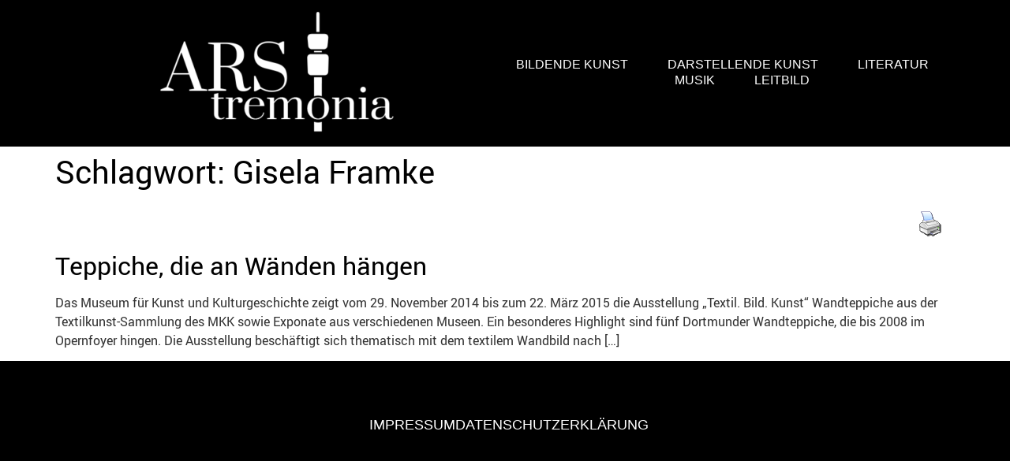

--- FILE ---
content_type: text/html; charset=UTF-8
request_url: https://ars-tremonia.de/tag/gisela-framke/
body_size: 14477
content:
<!DOCTYPE html><html lang="de"><head><meta charset="UTF-8" /><meta name="viewport" content="width=device-width, initial-scale=1" /><link rel="profile" href="http://gmpg.org/xfn/11" /><link rel="pingback" href="https://ars-tremonia.de/xmlrpc.php" /><meta name='robots' content='index, follow, max-image-preview:large, max-snippet:-1, max-video-preview:-1' /><meta property="og:title" content="Ars tremonia"/><meta property="og:description" content="Rezensionen und Berichte über Dortmunder Kunst und Kultur"/><meta property="og:image" content="https://ars-tremonia.de/wp-content/uploads/2014/11/DSC_0111.jpg"/><meta property="og:type" content="article"/><meta property="og:article:published_time" content="2014-11-29 16:55:23"/><meta property="og:article:modified_time" content="2014-11-29 16:55:23"/><meta property="og:article:tag" content="Gisela Framke"/><meta property="og:article:tag" content="MKK"/><meta property="og:article:tag" content="Museum für Kunst und Kulturgeschichte"/><meta property="og:article:tag" content="Textil.Bild.Kunst"/><meta property="og:article:tag" content="textiles Wandbild"/><meta name="twitter:card" content="summary"><meta name="twitter:title" content="Ars tremonia"/><meta name="twitter:description" content="Rezensionen und Berichte über Dortmunder Kunst und Kultur"/><meta name="twitter:image" content="https://ars-tremonia.de/wp-content/uploads/2014/11/DSC_0111.jpg"/><title>Gisela Framke Archive - Ars tremonia</title><link rel="canonical" href="https://ars-tremonia.de/tag/gisela-framke/" /><meta property="og:url" content="https://ars-tremonia.de/tag/gisela-framke/" /><meta property="og:site_name" content="Ars tremonia" /><meta name="twitter:site" content="@Arstremonia" /> <script type="application/ld+json" class="yoast-schema-graph">{"@context":"https://schema.org","@graph":[{"@type":"CollectionPage","@id":"https://ars-tremonia.de/tag/gisela-framke/","url":"https://ars-tremonia.de/tag/gisela-framke/","name":"Gisela Framke Archive - Ars tremonia","isPartOf":{"@id":"https://ars-tremonia.de/#website"},"breadcrumb":{"@id":"https://ars-tremonia.de/tag/gisela-framke/#breadcrumb"},"inLanguage":"de"},{"@type":"BreadcrumbList","@id":"https://ars-tremonia.de/tag/gisela-framke/#breadcrumb","itemListElement":[{"@type":"ListItem","position":1,"name":"Startseite","item":"https://ars-tremonia.de/"},{"@type":"ListItem","position":2,"name":"Gisela Framke"}]},{"@type":"WebSite","@id":"https://ars-tremonia.de/#website","url":"https://ars-tremonia.de/","name":"Ars tremonia","description":"Rezensionen und Berichte über Dortmunder Kunst und Kultur","potentialAction":[{"@type":"SearchAction","target":{"@type":"EntryPoint","urlTemplate":"https://ars-tremonia.de/?s={search_term_string}"},"query-input":{"@type":"PropertyValueSpecification","valueRequired":true,"valueName":"search_term_string"}}],"inLanguage":"de"}]}</script> <link rel="alternate" type="application/rss+xml" title="Ars tremonia &raquo; Feed" href="https://ars-tremonia.de/feed/" /><link rel="alternate" type="application/rss+xml" title="Ars tremonia &raquo; Kommentar-Feed" href="https://ars-tremonia.de/comments/feed/" /><link rel="alternate" type="application/rss+xml" title="Ars tremonia &raquo; Schlagwort-Feed zu Gisela Framke" href="https://ars-tremonia.de/tag/gisela-framke/feed/" />  <script src="//www.googletagmanager.com/gtag/js?id=G-6HJQ6T2KB8"  data-cfasync="false" data-wpfc-render="false" async></script> <script data-cfasync="false" data-wpfc-render="false">var mi_version = '9.11.1';
				var mi_track_user = true;
				var mi_no_track_reason = '';
								var MonsterInsightsDefaultLocations = {"page_location":"https:\/\/ars-tremonia.de\/tag\/gisela-framke\/"};
								if ( typeof MonsterInsightsPrivacyGuardFilter === 'function' ) {
					var MonsterInsightsLocations = (typeof MonsterInsightsExcludeQuery === 'object') ? MonsterInsightsPrivacyGuardFilter( MonsterInsightsExcludeQuery ) : MonsterInsightsPrivacyGuardFilter( MonsterInsightsDefaultLocations );
				} else {
					var MonsterInsightsLocations = (typeof MonsterInsightsExcludeQuery === 'object') ? MonsterInsightsExcludeQuery : MonsterInsightsDefaultLocations;
				}

								var disableStrs = [
										'ga-disable-G-6HJQ6T2KB8',
									];

				/* Function to detect opted out users */
				function __gtagTrackerIsOptedOut() {
					for (var index = 0; index < disableStrs.length; index++) {
						if (document.cookie.indexOf(disableStrs[index] + '=true') > -1) {
							return true;
						}
					}

					return false;
				}

				/* Disable tracking if the opt-out cookie exists. */
				if (__gtagTrackerIsOptedOut()) {
					for (var index = 0; index < disableStrs.length; index++) {
						window[disableStrs[index]] = true;
					}
				}

				/* Opt-out function */
				function __gtagTrackerOptout() {
					for (var index = 0; index < disableStrs.length; index++) {
						document.cookie = disableStrs[index] + '=true; expires=Thu, 31 Dec 2099 23:59:59 UTC; path=/';
						window[disableStrs[index]] = true;
					}
				}

				if ('undefined' === typeof gaOptout) {
					function gaOptout() {
						__gtagTrackerOptout();
					}
				}
								window.dataLayer = window.dataLayer || [];

				window.MonsterInsightsDualTracker = {
					helpers: {},
					trackers: {},
				};
				if (mi_track_user) {
					function __gtagDataLayer() {
						dataLayer.push(arguments);
					}

					function __gtagTracker(type, name, parameters) {
						if (!parameters) {
							parameters = {};
						}

						if (parameters.send_to) {
							__gtagDataLayer.apply(null, arguments);
							return;
						}

						if (type === 'event') {
														parameters.send_to = monsterinsights_frontend.v4_id;
							var hookName = name;
							if (typeof parameters['event_category'] !== 'undefined') {
								hookName = parameters['event_category'] + ':' + name;
							}

							if (typeof MonsterInsightsDualTracker.trackers[hookName] !== 'undefined') {
								MonsterInsightsDualTracker.trackers[hookName](parameters);
							} else {
								__gtagDataLayer('event', name, parameters);
							}
							
						} else {
							__gtagDataLayer.apply(null, arguments);
						}
					}

					__gtagTracker('js', new Date());
					__gtagTracker('set', {
						'developer_id.dZGIzZG': true,
											});
					if ( MonsterInsightsLocations.page_location ) {
						__gtagTracker('set', MonsterInsightsLocations);
					}
										__gtagTracker('config', 'G-6HJQ6T2KB8', {"forceSSL":"true","link_attribution":"true"} );
										window.gtag = __gtagTracker;										(function () {
						/* https://developers.google.com/analytics/devguides/collection/analyticsjs/ */
						/* ga and __gaTracker compatibility shim. */
						var noopfn = function () {
							return null;
						};
						var newtracker = function () {
							return new Tracker();
						};
						var Tracker = function () {
							return null;
						};
						var p = Tracker.prototype;
						p.get = noopfn;
						p.set = noopfn;
						p.send = function () {
							var args = Array.prototype.slice.call(arguments);
							args.unshift('send');
							__gaTracker.apply(null, args);
						};
						var __gaTracker = function () {
							var len = arguments.length;
							if (len === 0) {
								return;
							}
							var f = arguments[len - 1];
							if (typeof f !== 'object' || f === null || typeof f.hitCallback !== 'function') {
								if ('send' === arguments[0]) {
									var hitConverted, hitObject = false, action;
									if ('event' === arguments[1]) {
										if ('undefined' !== typeof arguments[3]) {
											hitObject = {
												'eventAction': arguments[3],
												'eventCategory': arguments[2],
												'eventLabel': arguments[4],
												'value': arguments[5] ? arguments[5] : 1,
											}
										}
									}
									if ('pageview' === arguments[1]) {
										if ('undefined' !== typeof arguments[2]) {
											hitObject = {
												'eventAction': 'page_view',
												'page_path': arguments[2],
											}
										}
									}
									if (typeof arguments[2] === 'object') {
										hitObject = arguments[2];
									}
									if (typeof arguments[5] === 'object') {
										Object.assign(hitObject, arguments[5]);
									}
									if ('undefined' !== typeof arguments[1].hitType) {
										hitObject = arguments[1];
										if ('pageview' === hitObject.hitType) {
											hitObject.eventAction = 'page_view';
										}
									}
									if (hitObject) {
										action = 'timing' === arguments[1].hitType ? 'timing_complete' : hitObject.eventAction;
										hitConverted = mapArgs(hitObject);
										__gtagTracker('event', action, hitConverted);
									}
								}
								return;
							}

							function mapArgs(args) {
								var arg, hit = {};
								var gaMap = {
									'eventCategory': 'event_category',
									'eventAction': 'event_action',
									'eventLabel': 'event_label',
									'eventValue': 'event_value',
									'nonInteraction': 'non_interaction',
									'timingCategory': 'event_category',
									'timingVar': 'name',
									'timingValue': 'value',
									'timingLabel': 'event_label',
									'page': 'page_path',
									'location': 'page_location',
									'title': 'page_title',
									'referrer' : 'page_referrer',
								};
								for (arg in args) {
																		if (!(!args.hasOwnProperty(arg) || !gaMap.hasOwnProperty(arg))) {
										hit[gaMap[arg]] = args[arg];
									} else {
										hit[arg] = args[arg];
									}
								}
								return hit;
							}

							try {
								f.hitCallback();
							} catch (ex) {
							}
						};
						__gaTracker.create = newtracker;
						__gaTracker.getByName = newtracker;
						__gaTracker.getAll = function () {
							return [];
						};
						__gaTracker.remove = noopfn;
						__gaTracker.loaded = true;
						window['__gaTracker'] = __gaTracker;
					})();
									} else {
										console.log("");
					(function () {
						function __gtagTracker() {
							return null;
						}

						window['__gtagTracker'] = __gtagTracker;
						window['gtag'] = __gtagTracker;
					})();
									}</script> <style id='wp-img-auto-sizes-contain-inline-css'>img:is([sizes=auto i],[sizes^="auto," i]){contain-intrinsic-size:3000px 1500px}
/*# sourceURL=wp-img-auto-sizes-contain-inline-css */</style><link rel='stylesheet' id='hfe-widgets-style-css' href='https://ars-tremonia.de/wp-content/cache/autoptimize/css/autoptimize_single_993387aae0b00dd250f8c6bacb602bb4.css?ver=2.8.2' media='all' /><style id='js-archive-list-archive-widget-style-inline-css'>/*!***************************************************************************************************************************************************************************************************************************************!*\
  !*** css ./node_modules/css-loader/dist/cjs.js??ruleSet[1].rules[4].use[1]!./node_modules/postcss-loader/dist/cjs.js??ruleSet[1].rules[4].use[2]!./node_modules/sass-loader/dist/cjs.js??ruleSet[1].rules[4].use[3]!./src/style.scss ***!
  \***************************************************************************************************************************************************************************************************************************************/
@charset "UTF-8";
/**
 * The following styles get applied both on the front of your site
 * and in the editor.
 *
 * Replace them with your own styles or remove the file completely.
 */
.js-archive-list a,
.js-archive-list a:focus,
.js-archive-list a:hover {
  text-decoration: none;
}
.js-archive-list .loading {
  display: inline-block;
  padding-left: 5px;
  vertical-align: middle;
  width: 25px;
}
.jal-hide {
  display: none;
}
.widget_jaw_widget ul.jaw_widget,
ul.jaw_widget ul,
body .wp-block-js-archive-list-archive-widget ul.jaw_widget,
body .wp-block-js-archive-list-archive-widget ul.jaw_widget ul,
body ul.jaw_widget {
  list-style: none;
  margin-left: 0;
  padding-left: 0;
}
.widget_jaw_widget ul.jaw_widget li,
.wp-block-js-archive-list-archive-widget ul.jaw_widget li,
.jaw_widget ul li {
  padding-left: 1rem;
  list-style: none;
}
.widget_jaw_widget ul.jaw_widget li::before,
.wp-block-js-archive-list-archive-widget ul.jaw_widget li::before,
.jaw_widget ul li::before {
  content: "";
}
.widget_jaw_widget ul.jaw_widget li .post-date::before,
.wp-block-js-archive-list-archive-widget ul.jaw_widget li .post-date::before,
.jaw_widget ul li .post-date::before {
  content: "—";
  padding-right: 5px;
}
.widget_jaw_widget ul.jaw_widget li .post-date,
.wp-block-js-archive-list-archive-widget ul.jaw_widget li .post-date,
.jaw_widget ul li .post-date {
  padding-left: 5px;
}
/** Bullet's padding **/
.jaw_symbol {
  margin-right: 0.5rem;
}

/*# sourceMappingURL=style-index.css.map*/
/*# sourceURL=https://ars-tremonia.de/wp-content/plugins/jquery-archive-list-widget/build/style-index.css */</style><link rel='stylesheet' id='pdfprnt_frontend-css' href='https://ars-tremonia.de/wp-content/cache/autoptimize/css/autoptimize_single_cc0ef941a9dd87ecdcf6de8e2c9a146a.css?ver=2.4.6' media='all' /><link rel='stylesheet' id='ivory-search-styles-css' href='https://ars-tremonia.de/wp-content/plugins/add-search-to-menu/public/css/ivory-search.min.css?ver=5.5.14' media='all' /><link rel='stylesheet' id='hfe-style-css' href='https://ars-tremonia.de/wp-content/cache/autoptimize/css/autoptimize_single_a5bf64d5859ee94a3e8e93d592d6d2a0.css?ver=2.8.2' media='all' /><link rel='stylesheet' id='elementor-icons-css' href='https://ars-tremonia.de/wp-content/plugins/elementor/assets/lib/eicons/css/elementor-icons.min.css?ver=5.46.0' media='all' /><link rel='stylesheet' id='elementor-frontend-css' href='https://ars-tremonia.de/wp-content/uploads/elementor/css/custom-frontend.min.css?ver=1769959157' media='all' /><link rel='stylesheet' id='elementor-post-11298-css' href='https://ars-tremonia.de/wp-content/cache/autoptimize/css/autoptimize_single_1e3994f6b687570496e2fe07ad159cda.css?ver=1769959157' media='all' /><link rel='stylesheet' id='elementor-post-12271-css' href='https://ars-tremonia.de/wp-content/cache/autoptimize/css/autoptimize_single_c40ddd5efa0bc2166bddd0cc472f4026.css?ver=1769959158' media='all' /><link rel='stylesheet' id='elementor-post-12878-css' href='https://ars-tremonia.de/wp-content/cache/autoptimize/css/autoptimize_single_ef8e27d06e4363ee9afb3edb27a34823.css?ver=1769959158' media='all' /><link rel='stylesheet' id='hello-elementor-css' href='https://ars-tremonia.de/wp-content/cache/autoptimize/css/autoptimize_single_af4b9638d69957103dc5ea259563873e.css?ver=3.4.5' media='all' /><link rel='stylesheet' id='hello-elementor-theme-style-css' href='https://ars-tremonia.de/wp-content/cache/autoptimize/css/autoptimize_single_a480d2bf8c523da1c15b272e519f33f2.css?ver=3.4.5' media='all' /><link rel='stylesheet' id='hello-elementor-header-footer-css' href='https://ars-tremonia.de/wp-content/cache/autoptimize/css/autoptimize_single_86dbb47955bb9db9c74abc72efb0c6f6.css?ver=3.4.5' media='all' /><link rel='stylesheet' id='sp-dsgvo_twbs4_grid-css' href='https://ars-tremonia.de/wp-content/plugins/shapepress-dsgvo/public/css/bootstrap-grid.min.css?ver=3.1.38' media='all' /><link rel='stylesheet' id='sp-dsgvo-css' href='https://ars-tremonia.de/wp-content/plugins/shapepress-dsgvo/public/css/sp-dsgvo-public.min.css?ver=3.1.38' media='all' /><link rel='stylesheet' id='sp-dsgvo_popup-css' href='https://ars-tremonia.de/wp-content/plugins/shapepress-dsgvo/public/css/sp-dsgvo-popup.min.css?ver=3.1.38' media='all' /><link rel='stylesheet' id='simplebar-css' href='https://ars-tremonia.de/wp-content/plugins/shapepress-dsgvo/public/css/simplebar.min.css?ver=6.9' media='all' /><link rel='stylesheet' id='hfe-elementor-icons-css' href='https://ars-tremonia.de/wp-content/plugins/elementor/assets/lib/eicons/css/elementor-icons.min.css?ver=5.34.0' media='all' /><link rel='stylesheet' id='hfe-icons-list-css' href='https://ars-tremonia.de/wp-content/plugins/elementor/assets/css/widget-icon-list.min.css?ver=3.24.3' media='all' /><link rel='stylesheet' id='hfe-social-icons-css' href='https://ars-tremonia.de/wp-content/plugins/elementor/assets/css/widget-social-icons.min.css?ver=3.24.0' media='all' /><link rel='stylesheet' id='hfe-social-share-icons-brands-css' href='https://ars-tremonia.de/wp-content/cache/autoptimize/css/autoptimize_single_1f1c6abbb54c6d189b7263e0861fae8a.css?ver=5.15.3' media='all' /><link rel='stylesheet' id='hfe-social-share-icons-fontawesome-css' href='https://ars-tremonia.de/wp-content/cache/autoptimize/css/autoptimize_single_aae648ec410260f859ac89e58a8372c1.css?ver=5.15.3' media='all' /><link rel='stylesheet' id='hfe-nav-menu-icons-css' href='https://ars-tremonia.de/wp-content/cache/autoptimize/css/autoptimize_single_8d37441d69ebc9b55dff2c7c214ef997.css?ver=5.15.3' media='all' /><link rel='stylesheet' id='hfe-widget-blockquote-css' href='https://ars-tremonia.de/wp-content/plugins/elementor-pro/assets/css/widget-blockquote.min.css?ver=3.25.0' media='all' /><link rel='stylesheet' id='hfe-mega-menu-css' href='https://ars-tremonia.de/wp-content/plugins/elementor-pro/assets/css/widget-mega-menu.min.css?ver=3.26.2' media='all' /><link rel='stylesheet' id='hfe-nav-menu-widget-css' href='https://ars-tremonia.de/wp-content/plugins/elementor-pro/assets/css/widget-nav-menu.min.css?ver=3.26.0' media='all' /><link rel='stylesheet' id='elementor-icons-shared-0-css' href='https://ars-tremonia.de/wp-content/plugins/elementor/assets/lib/font-awesome/css/fontawesome.min.css?ver=5.15.3' media='all' /><link rel='stylesheet' id='elementor-icons-fa-solid-css' href='https://ars-tremonia.de/wp-content/plugins/elementor/assets/lib/font-awesome/css/solid.min.css?ver=5.15.3' media='all' /><link rel='stylesheet' id='elementor-icons-fa-brands-css' href='https://ars-tremonia.de/wp-content/plugins/elementor/assets/lib/font-awesome/css/brands.min.css?ver=5.15.3' media='all' /> <script defer src="https://ars-tremonia.de/wp-content/plugins/google-analytics-for-wordpress/assets/js/frontend-gtag.min.js?ver=9.11.1" id="monsterinsights-frontend-script-js" data-wp-strategy="async"></script> <script data-cfasync="false" data-wpfc-render="false" id='monsterinsights-frontend-script-js-extra'>var monsterinsights_frontend = {"js_events_tracking":"true","download_extensions":"doc,pdf,ppt,zip,xls,docx,pptx,xlsx","inbound_paths":"[{\"path\":\"\\\/go\\\/\",\"label\":\"affiliate\"},{\"path\":\"\\\/recommend\\\/\",\"label\":\"affiliate\"}]","home_url":"https:\/\/ars-tremonia.de","hash_tracking":"false","v4_id":"G-6HJQ6T2KB8"};</script> <script src="https://ars-tremonia.de/wp-includes/js/jquery/jquery.min.js?ver=3.7.1" id="jquery-core-js"></script> <script defer src="https://ars-tremonia.de/wp-includes/js/jquery/jquery-migrate.min.js?ver=3.4.1" id="jquery-migrate-js"></script> <script defer id="jquery-js-after" src="[data-uri]"></script> <script defer id="sp-dsgvo-js-extra" src="[data-uri]"></script> <script defer src="https://ars-tremonia.de/wp-content/plugins/shapepress-dsgvo/public/js/sp-dsgvo-public.min.js?ver=3.1.38" id="sp-dsgvo-js"></script> <link rel="https://api.w.org/" href="https://ars-tremonia.de/wp-json/" /><link rel="alternate" title="JSON" type="application/json" href="https://ars-tremonia.de/wp-json/wp/v2/tags/1327" /><link rel="EditURI" type="application/rsd+xml" title="RSD" href="https://ars-tremonia.de/xmlrpc.php?rsd" /><meta name="generator" content="WordPress 6.9" /><style>#category-posts-2-internal ul {padding: 0;}
#category-posts-2-internal .cat-post-item img {max-width: initial; max-height: initial; margin: initial;}
#category-posts-2-internal .cat-post-author {margin-bottom: 0;}
#category-posts-2-internal .cat-post-thumbnail {margin: 5px 10px 5px 0;}
#category-posts-2-internal .cat-post-item:before {content: ""; clear: both;}
#category-posts-2-internal .cat-post-excerpt-more {display: inline-block;}
#category-posts-2-internal .cat-post-item {list-style: none; margin: 3px 0 10px; padding: 3px 0;}
#category-posts-2-internal .cat-post-current .cat-post-title {font-weight: bold; text-transform: uppercase;}
#category-posts-2-internal [class*=cat-post-tax] {font-size: 0.85em;}
#category-posts-2-internal [class*=cat-post-tax] * {display:inline-block;}
#category-posts-2-internal .cat-post-item:after {content: ""; display: table;	clear: both;}
#category-posts-2-internal .cat-post-item .cat-post-title {overflow: hidden;text-overflow: ellipsis;white-space: initial;display: -webkit-box;-webkit-line-clamp: 2;-webkit-box-orient: vertical;padding-bottom: 0 !important;}
#category-posts-2-internal .cpwp-wrap-text p {display: inline;}
#category-posts-2-internal .cat-post-item .cpwp-wrap-text {overflow: hidden;text-overflow: ellipsis;white-space: initial;display: -webkit-box;-webkit-line-clamp: 4;-webkit-box-orient: vertical;padding-bottom: 0 !important;}
#category-posts-2-internal p.cpwp-excerpt-text {min-width: 120px;}
#category-posts-2-internal .cat-post-item:after {content: ""; display: table;	clear: both;}
#category-posts-2-internal .cat-post-thumbnail {display:block; float:left; margin:5px 10px 5px 0;}
#category-posts-2-internal .cat-post-crop {overflow:hidden;display:block;}
#category-posts-2-internal p {margin:5px 0 0 0}
#category-posts-2-internal li > div {margin:5px 0 0 0; clear:both;}
#category-posts-2-internal .dashicons {vertical-align:middle;}
#category-posts-2-internal .cat-post-thumbnail .cat-post-crop img {height: 150px;}
#category-posts-2-internal .cat-post-thumbnail .cat-post-crop img {width: 150px;}
#category-posts-2-internal .cat-post-thumbnail .cat-post-crop img {object-fit: cover; max-width: 100%; display: block;}
#category-posts-2-internal .cat-post-thumbnail .cat-post-crop-not-supported img {width: 100%;}
#category-posts-2-internal .cat-post-thumbnail {max-width:100%;}
#category-posts-2-internal .cat-post-item img {margin: initial;}
#category-posts-4-internal ul {padding: 0;}
#category-posts-4-internal .cat-post-item img {max-width: initial; max-height: initial; margin: initial;}
#category-posts-4-internal .cat-post-author {margin-bottom: 0;}
#category-posts-4-internal .cat-post-thumbnail {margin: 5px 10px 5px 0;}
#category-posts-4-internal .cat-post-item:before {content: ""; clear: both;}
#category-posts-4-internal .cat-post-excerpt-more {display: inline-block;}
#category-posts-4-internal .cat-post-item {list-style: none; margin: 3px 0 10px; padding: 3px 0;}
#category-posts-4-internal .cat-post-current .cat-post-title {font-weight: bold; text-transform: uppercase;}
#category-posts-4-internal [class*=cat-post-tax] {font-size: 0.85em;}
#category-posts-4-internal [class*=cat-post-tax] * {display:inline-block;}
#category-posts-4-internal .cat-post-item:after {content: ""; display: table;	clear: both;}
#category-posts-4-internal .cat-post-item .cat-post-title {overflow: hidden;text-overflow: ellipsis;white-space: initial;display: -webkit-box;-webkit-line-clamp: 2;-webkit-box-orient: vertical;padding-bottom: 0 !important;}
#category-posts-4-internal .cat-post-item:after {content: ""; display: table;	clear: both;}
#category-posts-4-internal .cat-post-thumbnail {display:block; float:left; margin:5px 10px 5px 0;}
#category-posts-4-internal .cat-post-crop {overflow:hidden;display:block;}
#category-posts-4-internal p {margin:5px 0 0 0}
#category-posts-4-internal li > div {margin:5px 0 0 0; clear:both;}
#category-posts-4-internal .dashicons {vertical-align:middle;}
#category-posts-4-internal .cat-post-thumbnail .cat-post-crop img {height: 150px;}
#category-posts-4-internal .cat-post-thumbnail .cat-post-crop img {width: 150px;}
#category-posts-4-internal .cat-post-thumbnail .cat-post-crop img {object-fit: cover; max-width: 100%; display: block;}
#category-posts-4-internal .cat-post-thumbnail .cat-post-crop-not-supported img {width: 100%;}
#category-posts-4-internal .cat-post-thumbnail {max-width:100%;}
#category-posts-4-internal .cat-post-item img {margin: initial;}</style><meta name="generator" content="Elementor 3.34.3; features: additional_custom_breakpoints; settings: css_print_method-external, google_font-disabled, font_display-swap"><style>.sp-dsgvo-blocked-embedding-placeholder
    {
        color: #313334;
                    background: linear-gradient(90deg, #e3ffe7 0%, #d9e7ff 100%);            }

    a.sp-dsgvo-blocked-embedding-button-enable,
    a.sp-dsgvo-blocked-embedding-button-enable:hover,
    a.sp-dsgvo-blocked-embedding-button-enable:active {
        color: #313334;
        border-color: #313334;
        border-width: 2px;
    }

            .wp-embed-aspect-16-9 .sp-dsgvo-blocked-embedding-placeholder,
        .vc_video-aspect-ratio-169 .sp-dsgvo-blocked-embedding-placeholder,
        .elementor-aspect-ratio-169 .sp-dsgvo-blocked-embedding-placeholder{
            margin-top: -56.25%; /*16:9*/
        }

        .wp-embed-aspect-4-3 .sp-dsgvo-blocked-embedding-placeholder,
        .vc_video-aspect-ratio-43 .sp-dsgvo-blocked-embedding-placeholder,
        .elementor-aspect-ratio-43 .sp-dsgvo-blocked-embedding-placeholder{
            margin-top: -75%;
        }

        .wp-embed-aspect-3-2 .sp-dsgvo-blocked-embedding-placeholder,
        .vc_video-aspect-ratio-32 .sp-dsgvo-blocked-embedding-placeholder,
        .elementor-aspect-ratio-32 .sp-dsgvo-blocked-embedding-placeholder{
            margin-top: -66.66%;
        }</style><style>/* latin */
                @font-face {
                    font-family: 'Roboto';
                    font-style: italic;
                    font-weight: 300;
                    src: local('Roboto Light Italic'),
                    local('Roboto-LightItalic'),
                    url(https://ars-tremonia.de/wp-content/plugins/shapepress-dsgvo/public/css/fonts/roboto/Roboto-LightItalic-webfont.woff) format('woff');
                    font-display: swap;

                }

                /* latin */
                @font-face {
                    font-family: 'Roboto';
                    font-style: italic;
                    font-weight: 400;
                    src: local('Roboto Italic'),
                    local('Roboto-Italic'),
                    url(https://ars-tremonia.de/wp-content/plugins/shapepress-dsgvo/public/css/fonts/roboto/Roboto-Italic-webfont.woff) format('woff');
                    font-display: swap;
                }

                /* latin */
                @font-face {
                    font-family: 'Roboto';
                    font-style: italic;
                    font-weight: 700;
                    src: local('Roboto Bold Italic'),
                    local('Roboto-BoldItalic'),
                    url(https://ars-tremonia.de/wp-content/plugins/shapepress-dsgvo/public/css/fonts/roboto/Roboto-BoldItalic-webfont.woff) format('woff');
                    font-display: swap;
                }

                /* latin */
                @font-face {
                    font-family: 'Roboto';
                    font-style: italic;
                    font-weight: 900;
                    src: local('Roboto Black Italic'),
                    local('Roboto-BlackItalic'),
                    url(https://ars-tremonia.de/wp-content/plugins/shapepress-dsgvo/public/css/fonts/roboto/Roboto-BlackItalic-webfont.woff) format('woff');
                    font-display: swap;
                }

                /* latin */
                @font-face {
                    font-family: 'Roboto';
                    font-style: normal;
                    font-weight: 300;
                    src: local('Roboto Light'),
                    local('Roboto-Light'),
                    url(https://ars-tremonia.de/wp-content/plugins/shapepress-dsgvo/public/css/fonts/roboto/Roboto-Light-webfont.woff) format('woff');
                    font-display: swap;
                }

                /* latin */
                @font-face {
                    font-family: 'Roboto';
                    font-style: normal;
                    font-weight: 400;
                    src: local('Roboto Regular'),
                    local('Roboto-Regular'),
                    url(https://ars-tremonia.de/wp-content/plugins/shapepress-dsgvo/public/css/fonts/roboto/Roboto-Regular-webfont.woff) format('woff');
                    font-display: swap;
                }

                /* latin */
                @font-face {
                    font-family: 'Roboto';
                    font-style: normal;
                    font-weight: 700;
                    src: local('Roboto Bold'),
                    local('Roboto-Bold'),
                    url(https://ars-tremonia.de/wp-content/plugins/shapepress-dsgvo/public/css/fonts/roboto/Roboto-Bold-webfont.woff) format('woff');
                    font-display: swap;
                }

                /* latin */
                @font-face {
                    font-family: 'Roboto';
                    font-style: normal;
                    font-weight: 900;
                    src: local('Roboto Black'),
                    local('Roboto-Black'),
                    url(https://ars-tremonia.de/wp-content/plugins/shapepress-dsgvo/public/css/fonts/roboto/Roboto-Black-webfont.woff) format('woff');
                    font-display: swap;
                }</style><style>.e-con.e-parent:nth-of-type(n+4):not(.e-lazyloaded):not(.e-no-lazyload),
				.e-con.e-parent:nth-of-type(n+4):not(.e-lazyloaded):not(.e-no-lazyload) * {
					background-image: none !important;
				}
				@media screen and (max-height: 1024px) {
					.e-con.e-parent:nth-of-type(n+3):not(.e-lazyloaded):not(.e-no-lazyload),
					.e-con.e-parent:nth-of-type(n+3):not(.e-lazyloaded):not(.e-no-lazyload) * {
						background-image: none !important;
					}
				}
				@media screen and (max-height: 640px) {
					.e-con.e-parent:nth-of-type(n+2):not(.e-lazyloaded):not(.e-no-lazyload),
					.e-con.e-parent:nth-of-type(n+2):not(.e-lazyloaded):not(.e-no-lazyload) * {
						background-image: none !important;
					}
				}</style><link rel="icon" href="https://ars-tremonia.de/wp-content/uploads/2024/10/cropped-fav_lem-32x32.png" sizes="32x32" /><link rel="icon" href="https://ars-tremonia.de/wp-content/uploads/2024/10/cropped-fav_lem-192x192.png" sizes="192x192" /><link rel="apple-touch-icon" href="https://ars-tremonia.de/wp-content/uploads/2024/10/cropped-fav_lem-180x180.png" /><meta name="msapplication-TileImage" content="https://ars-tremonia.de/wp-content/uploads/2024/10/cropped-fav_lem-270x270.png" /><style type="text/css"></style><style type="text/css"></style></head><body class="archive tag tag-gisela-framke tag-1327 wp-embed-responsive wp-theme-hello-elementor tag -id-1327 hello-elementor ehf-header ehf-footer ehf-template-hello-elementor ehf-stylesheet-hello-elementor hello-elementor-default elementor-default elementor-kit-11298"><div id="page" class="hfeed site"><header id="masthead" itemscope="itemscope" itemtype="https://schema.org/WPHeader"><p class="main-title bhf-hidden" itemprop="headline"><a href="https://ars-tremonia.de" title="Ars tremonia" rel="home">Ars tremonia</a></p><div data-elementor-type="wp-post" data-elementor-id="12271" class="elementor elementor-12271" data-elementor-post-type="elementor-hf"><section class="elementor-section elementor-top-section elementor-element elementor-element-32f31a00 elementor-section-full_width elementor-section-height-min-height elementor-section-items-stretch elementor-hidden-mobile elementor-section-height-default" data-id="32f31a00" data-element_type="section" data-settings="{&quot;background_background&quot;:&quot;classic&quot;,&quot;sticky&quot;:&quot;top&quot;,&quot;sticky_on&quot;:[&quot;widescreen&quot;,&quot;desktop&quot;,&quot;tablet&quot;,&quot;mobile&quot;],&quot;sticky_offset&quot;:0,&quot;sticky_effects_offset&quot;:0,&quot;sticky_anchor_link_offset&quot;:0}"><div class="elementor-container elementor-column-gap-default"><div class="elementor-column elementor-col-50 elementor-top-column elementor-element elementor-element-74b82b01" data-id="74b82b01" data-element_type="column"><div class="elementor-widget-wrap elementor-element-populated"><div class="elementor-element elementor-element-87c40e6 elementor-widget elementor-widget-image" data-id="87c40e6" data-element_type="widget" data-widget_type="image.default"><div class="elementor-widget-container"> <a href="http://ars-tremonia.de"> <img width="300" height="159" src="https://ars-tremonia.de/wp-content/uploads/2024/08/ars_logo-300x159.png" class="attachment-medium size-medium wp-image-13021" alt="" srcset="https://ars-tremonia.de/wp-content/uploads/2024/08/ars_logo-300x159.png 300w, https://ars-tremonia.de/wp-content/uploads/2024/08/elementor/thumbs/ars_logo-qvcomo1hgxj03ny78gnou2d49pytwhkr9rjmnx084k.png 200w, https://ars-tremonia.de/wp-content/uploads/2024/08/ars_logo.png 418w" sizes="(max-width: 300px) 100vw, 300px" /> </a></div></div></div></div><div class="elementor-column elementor-col-50 elementor-top-column elementor-element elementor-element-39d560eb" data-id="39d560eb" data-element_type="column"><div class="elementor-widget-wrap elementor-element-populated"><div class="elementor-element elementor-element-2c4c892c elementor-nav-menu__align-center elementor-nav-menu--stretch elementor-nav-menu__text-align-center elementor-nav-menu--dropdown-tablet elementor-nav-menu--toggle elementor-nav-menu--burger elementor-widget elementor-widget-nav-menu" data-id="2c4c892c" data-element_type="widget" data-settings="{&quot;full_width&quot;:&quot;stretch&quot;,&quot;layout&quot;:&quot;horizontal&quot;,&quot;submenu_icon&quot;:{&quot;value&quot;:&quot;&lt;i class=\&quot;fas fa-caret-down\&quot; aria-hidden=\&quot;true\&quot;&gt;&lt;\/i&gt;&quot;,&quot;library&quot;:&quot;fa-solid&quot;},&quot;toggle&quot;:&quot;burger&quot;}" data-widget_type="nav-menu.default"><div class="elementor-widget-container"><nav aria-label="Menü" class="elementor-nav-menu--main elementor-nav-menu__container elementor-nav-menu--layout-horizontal e--pointer-underline e--animation-fade"><ul id="menu-1-2c4c892c" class="elementor-nav-menu"><li class="menu-item menu-item-type-taxonomy menu-item-object-category menu-item-8"><a href="https://ars-tremonia.de/bildende-kunst/" class="elementor-item">Bildende Kunst</a></li><li class="menu-item menu-item-type-taxonomy menu-item-object-category menu-item-9"><a href="https://ars-tremonia.de/darstellende-kunst/" class="elementor-item">Darstellende Kunst</a></li><li class="menu-item menu-item-type-taxonomy menu-item-object-category menu-item-11"><a href="https://ars-tremonia.de/literatur/" class="elementor-item">Literatur</a></li><li class="menu-item menu-item-type-taxonomy menu-item-object-category menu-item-17"><a href="https://ars-tremonia.de/musik/" class="elementor-item">Musik</a></li><li class="menu-item menu-item-type-post_type menu-item-object-page menu-item-12854"><a href="https://ars-tremonia.de/leitbild/" class="elementor-item">Leitbild</a></li></ul></nav><div class="elementor-menu-toggle" role="button" tabindex="0" aria-label="Menü Umschalter" aria-expanded="false"> <i aria-hidden="true" role="presentation" class="elementor-menu-toggle__icon--open eicon-menu-bar"></i><i aria-hidden="true" role="presentation" class="elementor-menu-toggle__icon--close eicon-close"></i></div><nav class="elementor-nav-menu--dropdown elementor-nav-menu__container" aria-hidden="true"><ul id="menu-2-2c4c892c" class="elementor-nav-menu"><li class="menu-item menu-item-type-taxonomy menu-item-object-category menu-item-8"><a href="https://ars-tremonia.de/bildende-kunst/" class="elementor-item" tabindex="-1">Bildende Kunst</a></li><li class="menu-item menu-item-type-taxonomy menu-item-object-category menu-item-9"><a href="https://ars-tremonia.de/darstellende-kunst/" class="elementor-item" tabindex="-1">Darstellende Kunst</a></li><li class="menu-item menu-item-type-taxonomy menu-item-object-category menu-item-11"><a href="https://ars-tremonia.de/literatur/" class="elementor-item" tabindex="-1">Literatur</a></li><li class="menu-item menu-item-type-taxonomy menu-item-object-category menu-item-17"><a href="https://ars-tremonia.de/musik/" class="elementor-item" tabindex="-1">Musik</a></li><li class="menu-item menu-item-type-post_type menu-item-object-page menu-item-12854"><a href="https://ars-tremonia.de/leitbild/" class="elementor-item" tabindex="-1">Leitbild</a></li></ul></nav></div></div></div></div></div></section><section class="elementor-section elementor-top-section elementor-element elementor-element-278abf2 elementor-hidden-widescreen elementor-hidden-desktop elementor-hidden-tablet elementor-section-boxed elementor-section-height-default elementor-section-height-default" data-id="278abf2" data-element_type="section" data-settings="{&quot;background_background&quot;:&quot;classic&quot;}"><div class="elementor-container elementor-column-gap-default"><div class="elementor-column elementor-col-100 elementor-top-column elementor-element elementor-element-d238ce0" data-id="d238ce0" data-element_type="column"><div class="elementor-widget-wrap elementor-element-populated"><div class="elementor-element elementor-element-8e17b67 elementor-shape-square e-grid-align-right e-grid-align-mobile-center elementor-grid-0 elementor-widget elementor-widget-social-icons" data-id="8e17b67" data-element_type="widget" data-widget_type="social-icons.default"><div class="elementor-widget-container"><div class="elementor-social-icons-wrapper elementor-grid" role="list"> <span class="elementor-grid-item" role="listitem"> <a class="elementor-icon elementor-social-icon elementor-social-icon- elementor-repeater-item-12ecc50" href="https://www.instagram.com/arstremonia/" target="_blank"> <span class="elementor-screen-only"></span> <svg xmlns="http://www.w3.org/2000/svg" id="b62454c0-0463-412a-9492-fabdb97c2bec" data-name="Layer 1" width="21" height="21" viewBox="0 0 21 21"><path id="a9b4ec56-f47e-4995-bb27-f770c3d572e7" data-name="Combined-Shape" d="M15.9967,0A5.008,5.008,0,0,1,21,5.0033V15.9967A5.008,5.008,0,0,1,15.9967,21H5.0033A5.008,5.008,0,0,1,0,15.9967V5.0033A5.008,5.008,0,0,1,5.0033,0ZM10.5,5.04a5.46,5.46,0,1,0,5.46,5.46A5.46,5.46,0,0,0,10.5,5.04Zm0,1.68A3.78,3.78,0,1,1,6.72,10.5,3.78,3.78,0,0,1,10.5,6.72Zm6.09-3.78a1.47,1.47,0,1,0,1.47,1.47A1.47,1.47,0,0,0,16.59,2.94Z" style="fill-rule:evenodd"></path></svg> </a> </span> <span class="elementor-grid-item" role="listitem"> <a class="elementor-icon elementor-social-icon elementor-social-icon-facebook-f elementor-repeater-item-fac13cb" href="https://www.facebook.com/arstremonia/" target="_blank"> <span class="elementor-screen-only">Facebook-f</span> <i aria-hidden="true" class="fab fa-facebook-f"></i> </a> </span></div></div></div></div></div></div></section><section class="elementor-section elementor-top-section elementor-element elementor-element-185ed6e elementor-section-full_width elementor-section-height-min-height elementor-section-items-stretch elementor-hidden-widescreen elementor-hidden-desktop elementor-hidden-tablet elementor-section-height-default" data-id="185ed6e" data-element_type="section" data-settings="{&quot;background_background&quot;:&quot;classic&quot;,&quot;sticky&quot;:&quot;top&quot;,&quot;sticky_on&quot;:[&quot;widescreen&quot;,&quot;desktop&quot;,&quot;tablet&quot;,&quot;mobile&quot;],&quot;sticky_offset&quot;:0,&quot;sticky_effects_offset&quot;:0,&quot;sticky_anchor_link_offset&quot;:0}"><div class="elementor-container elementor-column-gap-default"><div class="elementor-column elementor-col-50 elementor-top-column elementor-element elementor-element-acbcdf4" data-id="acbcdf4" data-element_type="column"><div class="elementor-widget-wrap elementor-element-populated"><div class="elementor-element elementor-element-90fbae9 elementor-widget elementor-widget-image" data-id="90fbae9" data-element_type="widget" data-widget_type="image.default"><div class="elementor-widget-container"> <a href="http://ars-tremonia.de"> <img src="https://ars-tremonia.de/wp-content/uploads/elementor/thumbs/ars_logo-qvcomo1hgxj03ny78gnou2d49pytwhkr9rjmnx084k.png" title="ars_logo" alt="ars_logo" loading="lazy" /> </a></div></div></div></div><div class="elementor-column elementor-col-50 elementor-top-column elementor-element elementor-element-629d2d8" data-id="629d2d8" data-element_type="column"><div class="elementor-widget-wrap elementor-element-populated"><div class="elementor-element elementor-element-d682c1b elementor-nav-menu__align-center elementor-nav-menu--stretch elementor-nav-menu__text-align-center elementor-nav-menu--dropdown-tablet elementor-nav-menu--toggle elementor-nav-menu--burger elementor-widget elementor-widget-nav-menu" data-id="d682c1b" data-element_type="widget" data-settings="{&quot;full_width&quot;:&quot;stretch&quot;,&quot;layout&quot;:&quot;horizontal&quot;,&quot;submenu_icon&quot;:{&quot;value&quot;:&quot;&lt;i class=\&quot;fas fa-caret-down\&quot; aria-hidden=\&quot;true\&quot;&gt;&lt;\/i&gt;&quot;,&quot;library&quot;:&quot;fa-solid&quot;},&quot;toggle&quot;:&quot;burger&quot;}" data-widget_type="nav-menu.default"><div class="elementor-widget-container"><nav aria-label="Menü" class="elementor-nav-menu--main elementor-nav-menu__container elementor-nav-menu--layout-horizontal e--pointer-underline e--animation-fade"><ul id="menu-1-d682c1b" class="elementor-nav-menu"><li class="menu-item menu-item-type-taxonomy menu-item-object-category menu-item-8"><a href="https://ars-tremonia.de/bildende-kunst/" class="elementor-item">Bildende Kunst</a></li><li class="menu-item menu-item-type-taxonomy menu-item-object-category menu-item-9"><a href="https://ars-tremonia.de/darstellende-kunst/" class="elementor-item">Darstellende Kunst</a></li><li class="menu-item menu-item-type-taxonomy menu-item-object-category menu-item-11"><a href="https://ars-tremonia.de/literatur/" class="elementor-item">Literatur</a></li><li class="menu-item menu-item-type-taxonomy menu-item-object-category menu-item-17"><a href="https://ars-tremonia.de/musik/" class="elementor-item">Musik</a></li><li class="menu-item menu-item-type-post_type menu-item-object-page menu-item-12854"><a href="https://ars-tremonia.de/leitbild/" class="elementor-item">Leitbild</a></li></ul></nav><div class="elementor-menu-toggle" role="button" tabindex="0" aria-label="Menü Umschalter" aria-expanded="false"> <i aria-hidden="true" role="presentation" class="elementor-menu-toggle__icon--open eicon-menu-bar"></i><i aria-hidden="true" role="presentation" class="elementor-menu-toggle__icon--close eicon-close"></i></div><nav class="elementor-nav-menu--dropdown elementor-nav-menu__container" aria-hidden="true"><ul id="menu-2-d682c1b" class="elementor-nav-menu"><li class="menu-item menu-item-type-taxonomy menu-item-object-category menu-item-8"><a href="https://ars-tremonia.de/bildende-kunst/" class="elementor-item" tabindex="-1">Bildende Kunst</a></li><li class="menu-item menu-item-type-taxonomy menu-item-object-category menu-item-9"><a href="https://ars-tremonia.de/darstellende-kunst/" class="elementor-item" tabindex="-1">Darstellende Kunst</a></li><li class="menu-item menu-item-type-taxonomy menu-item-object-category menu-item-11"><a href="https://ars-tremonia.de/literatur/" class="elementor-item" tabindex="-1">Literatur</a></li><li class="menu-item menu-item-type-taxonomy menu-item-object-category menu-item-17"><a href="https://ars-tremonia.de/musik/" class="elementor-item" tabindex="-1">Musik</a></li><li class="menu-item menu-item-type-post_type menu-item-object-page menu-item-12854"><a href="https://ars-tremonia.de/leitbild/" class="elementor-item" tabindex="-1">Leitbild</a></li></ul></nav></div></div></div></div></div></section></div></header><main id="content" class="site-main"><div class="page-header"><h1 class="entry-title">Schlagwort: <span>Gisela Framke</span></h1></div><div class="page-content"><div class="pdfprnt-buttons pdfprnt-buttons-archive pdfprnt-top-right"><a href="https://ars-tremonia.de/tag/gisela-framke/?print=print-search" class="pdfprnt-button pdfprnt-button-print" target="_blank"><img src="https://ars-tremonia.de/wp-content/plugins/pdf-print/images/print.png" alt="image_print" title="Inhalt drucken" /></a></div><article class="post"><h2 class="entry-title"><a href="https://ars-tremonia.de/teppiche-die-an-waenden-haengen/">Teppiche, die an Wänden hängen</a></h2><p>Das Museum für Kunst und Kulturgeschichte zeigt vom 29. November 2014 bis zum 22. März 2015 die Ausstellung „Textil. Bild. Kunst“ Wandteppiche aus der Textilkunst-Sammlung des MKK sowie Exponate aus verschiedenen Museen. Ein besonderes Highlight sind fünf Dortmunder Wandteppiche, die bis 2008 im Opernfoyer hingen. Die Ausstellung beschäftigt sich thematisch mit dem textilem Wandbild nach [&hellip;]</p></article></div></main><footer itemtype="https://schema.org/WPFooter" itemscope="itemscope" id="colophon" role="contentinfo"><div class='footer-width-fixer'><div data-elementor-type="wp-post" data-elementor-id="12878" class="elementor elementor-12878" data-elementor-post-type="elementor-hf"><section class="elementor-section elementor-top-section elementor-element elementor-element-6b2e08f5 elementor-section-boxed elementor-section-height-default elementor-section-height-default" data-id="6b2e08f5" data-element_type="section" data-settings="{&quot;background_background&quot;:&quot;classic&quot;}"><div class="elementor-background-overlay"></div><div class="elementor-container elementor-column-gap-default"><div class="elementor-column elementor-col-100 elementor-top-column elementor-element elementor-element-798688cb" data-id="798688cb" data-element_type="column"><div class="elementor-widget-wrap elementor-element-populated"><section class="elementor-section elementor-inner-section elementor-element elementor-element-12f48cda elementor-section-boxed elementor-section-height-default elementor-section-height-default" data-id="12f48cda" data-element_type="section"><div class="elementor-container elementor-column-gap-no"><div class="elementor-column elementor-col-100 elementor-inner-column elementor-element elementor-element-308330f6" data-id="308330f6" data-element_type="column"><div class="elementor-widget-wrap elementor-element-populated"><div class="elementor-element elementor-element-473e04ad elementor-icon-list--layout-inline elementor-align-center elementor-list-item-link-full_width elementor-widget elementor-widget-icon-list" data-id="473e04ad" data-element_type="widget" data-widget_type="icon-list.default"><div class="elementor-widget-container"><ul class="elementor-icon-list-items elementor-inline-items"><li class="elementor-icon-list-item elementor-inline-item"> <a href="http://ars-tremonia.de/impressum/"> <span class="elementor-icon-list-text">Impressum</span> </a></li><li class="elementor-icon-list-item elementor-inline-item"> <a href="http://ars-tremonia.de/datenschutz/%20"> <span class="elementor-icon-list-text">Datenschutzerklärung</span> </a></li></ul></div></div></div></div></div></section></div></div></div></section></div></div></footer></div> <script type="speculationrules">{"prefetch":[{"source":"document","where":{"and":[{"href_matches":"/*"},{"not":{"href_matches":["/wp-*.php","/wp-admin/*","/wp-content/uploads/*","/wp-content/*","/wp-content/plugins/*","/wp-content/themes/hello-elementor/*","/*\\?(.+)"]}},{"not":{"selector_matches":"a[rel~=\"nofollow\"]"}},{"not":{"selector_matches":".no-prefetch, .no-prefetch a"}}]},"eagerness":"conservative"}]}</script> <script defer src="[data-uri]"></script> <script defer src="[data-uri]"></script> <link rel='stylesheet' id='widget-image-css' href='https://ars-tremonia.de/wp-content/plugins/elementor/assets/css/widget-image.min.css?ver=3.34.3' media='all' /><link rel='stylesheet' id='widget-nav-menu-css' href='https://ars-tremonia.de/wp-content/uploads/elementor/css/custom-pro-widget-nav-menu.min.css?ver=1769959157' media='all' /><link rel='stylesheet' id='e-sticky-css' href='https://ars-tremonia.de/wp-content/plugins/elementor-pro/assets/css/modules/sticky.min.css?ver=3.34.3' media='all' /><link rel='stylesheet' id='widget-social-icons-css' href='https://ars-tremonia.de/wp-content/plugins/elementor/assets/css/widget-social-icons.min.css?ver=3.34.3' media='all' /><link rel='stylesheet' id='e-apple-webkit-css' href='https://ars-tremonia.de/wp-content/uploads/elementor/css/custom-apple-webkit.min.css?ver=1769959157' media='all' /> <script defer src="https://ars-tremonia.de/wp-content/plugins/shapepress-dsgvo/public/js/simplebar.min.js" id="simplebar-js"></script> <script defer id="ivory-search-scripts-js-extra" src="[data-uri]"></script> <script defer src="https://ars-tremonia.de/wp-content/plugins/add-search-to-menu/public/js/ivory-search.min.js?ver=5.5.14" id="ivory-search-scripts-js"></script> <script defer src="https://ars-tremonia.de/wp-content/plugins/elementor-pro/assets/lib/smartmenus/jquery.smartmenus.min.js?ver=1.2.1" id="smartmenus-js"></script> <script defer src="https://ars-tremonia.de/wp-content/plugins/elementor-pro/assets/lib/sticky/jquery.sticky.min.js?ver=3.34.3" id="e-sticky-js"></script> <script defer src="https://ars-tremonia.de/wp-content/plugins/elementor/assets/js/webpack.runtime.min.js?ver=3.34.3" id="elementor-webpack-runtime-js"></script> <script defer src="https://ars-tremonia.de/wp-content/plugins/elementor/assets/js/frontend-modules.min.js?ver=3.34.3" id="elementor-frontend-modules-js"></script> <script defer src="https://ars-tremonia.de/wp-includes/js/jquery/ui/core.min.js?ver=1.13.3" id="jquery-ui-core-js"></script> <script defer id="elementor-frontend-js-before" src="[data-uri]"></script> <script defer src="https://ars-tremonia.de/wp-content/plugins/elementor/assets/js/frontend.min.js?ver=3.34.3" id="elementor-frontend-js"></script> <script defer src="https://ars-tremonia.de/wp-content/plugins/elementor-pro/assets/js/webpack-pro.runtime.min.js?ver=3.34.3" id="elementor-pro-webpack-runtime-js"></script> <script defer src="https://ars-tremonia.de/wp-content/plugins/gutenberg/build/scripts/hooks/index.min.js?ver=7496969728ca0f95732d" id="wp-hooks-js"></script> <script defer src="https://ars-tremonia.de/wp-content/plugins/gutenberg/build/scripts/i18n/index.min.js?ver=781d11515ad3d91786ec" id="wp-i18n-js"></script> <script defer id="wp-i18n-js-after" src="[data-uri]"></script> <script defer id="elementor-pro-frontend-js-before" src="[data-uri]"></script> <script defer src="https://ars-tremonia.de/wp-content/plugins/elementor-pro/assets/js/frontend.min.js?ver=3.34.3" id="elementor-pro-frontend-js"></script> <script defer src="https://ars-tremonia.de/wp-content/plugins/elementor-pro/assets/js/elements-handlers.min.js?ver=3.34.3" id="pro-elements-handlers-js"></script> <!--noptimize-->
        <div id="cookie-notice" role="banner"
            	class="sp-dsgvo lwb-d-flex cn-bottom cookie-style-00  "
            	style="background-color: #333333;
            	       color: #ffffff;
            	       height: auto;">
	        <div class="cookie-notice-container container-fluid lwb-d-md-flex justify-content-md-center align-items-md-center">

                

                
                
                    
                    
                    <span id="cn-notice-text" class=""
                        style="font-size:13px">Zum &Auml;ndern Ihrer Datenschutzeinstellung, z.B. Erteilung oder Widerruf von Einwilligungen, klicken Sie hier:                    </span>

                
                
                    <a href="#" id="cn-btn-settings"
                        class="cn-set-cookie button button-default "
                        style="background-color: #009ecb;
                           color: #ffffff;
                           border-color: #f3f3f3;
                           border-width: 1px">

                        Einstellungen                    </a>

                
            </div> <!-- class="cookie-notice-container" -->
        </div> <!--id="cookie-notice" -->
        <!--/noptimize--></body></html>

--- FILE ---
content_type: text/css
request_url: https://ars-tremonia.de/wp-content/cache/autoptimize/css/autoptimize_single_c40ddd5efa0bc2166bddd0cc472f4026.css?ver=1769959158
body_size: 1420
content:
.elementor-12271 .elementor-element.elementor-element-32f31a00:not(.elementor-motion-effects-element-type-background),.elementor-12271 .elementor-element.elementor-element-32f31a00>.elementor-motion-effects-container>.elementor-motion-effects-layer{background-color:#000}.elementor-12271 .elementor-element.elementor-element-32f31a00>.elementor-container{min-height:10vh}.elementor-12271 .elementor-element.elementor-element-32f31a00{border-style:solid;border-width:0 0 1px;border-color:#000;transition:background .3s,border .3s,border-radius .3s,box-shadow .3s;padding:1% 5%}.elementor-12271 .elementor-element.elementor-element-32f31a00>.elementor-background-overlay{transition:background .3s,border-radius .3s,opacity .3s}.elementor-bc-flex-widget .elementor-12271 .elementor-element.elementor-element-74b82b01.elementor-column .elementor-widget-wrap{align-items:center}.elementor-12271 .elementor-element.elementor-element-74b82b01.elementor-column.elementor-element[data-element_type="column"]>.elementor-widget-wrap.elementor-element-populated{align-content:center;align-items:center}.elementor-12271 .elementor-element.elementor-element-74b82b01>.elementor-element-populated{padding:0}.elementor-bc-flex-widget .elementor-12271 .elementor-element.elementor-element-39d560eb.elementor-column .elementor-widget-wrap{align-items:center}.elementor-12271 .elementor-element.elementor-element-39d560eb.elementor-column.elementor-element[data-element_type="column"]>.elementor-widget-wrap.elementor-element-populated{align-content:center;align-items:center}.elementor-12271 .elementor-element.elementor-element-2c4c892c .elementor-menu-toggle{margin-left:auto;background-color:rgba(255,255,255,0)}.elementor-12271 .elementor-element.elementor-element-2c4c892c .elementor-nav-menu .elementor-item{font-family:"Montserrat",Sans-serif;font-size:16px;font-weight:400;text-transform:uppercase}.elementor-12271 .elementor-element.elementor-element-2c4c892c .elementor-nav-menu--main .elementor-item{color:#fff;fill:#fff;padding-left:0;padding-right:0;padding-top:0;padding-bottom:0}.elementor-12271 .elementor-element.elementor-element-2c4c892c .elementor-nav-menu--main .elementor-item:hover,.elementor-12271 .elementor-element.elementor-element-2c4c892c .elementor-nav-menu--main .elementor-item.elementor-item-active,.elementor-12271 .elementor-element.elementor-element-2c4c892c .elementor-nav-menu--main .elementor-item.highlighted,.elementor-12271 .elementor-element.elementor-element-2c4c892c .elementor-nav-menu--main .elementor-item:focus{color:#fff;fill:#fff}.elementor-12271 .elementor-element.elementor-element-2c4c892c .elementor-nav-menu--main:not(.e--pointer-framed) .elementor-item:before,.elementor-12271 .elementor-element.elementor-element-2c4c892c .elementor-nav-menu--main:not(.e--pointer-framed) .elementor-item:after{background-color:#FFFFFF4F}.elementor-12271 .elementor-element.elementor-element-2c4c892c .e--pointer-framed .elementor-item:before,.elementor-12271 .elementor-element.elementor-element-2c4c892c .e--pointer-framed .elementor-item:after{border-color:#FFFFFF4F}.elementor-12271 .elementor-element.elementor-element-2c4c892c .elementor-nav-menu--main .elementor-item.elementor-item-active{color:#00000000}.elementor-12271 .elementor-element.elementor-element-2c4c892c .elementor-nav-menu--main:not(.e--pointer-framed) .elementor-item.elementor-item-active:before,.elementor-12271 .elementor-element.elementor-element-2c4c892c .elementor-nav-menu--main:not(.e--pointer-framed) .elementor-item.elementor-item-active:after{background-color:#00000000}.elementor-12271 .elementor-element.elementor-element-2c4c892c .e--pointer-framed .elementor-item.elementor-item-active:before,.elementor-12271 .elementor-element.elementor-element-2c4c892c .e--pointer-framed .elementor-item.elementor-item-active:after{border-color:#00000000}.elementor-12271 .elementor-element.elementor-element-2c4c892c .e--pointer-framed .elementor-item:before{border-width:1px}.elementor-12271 .elementor-element.elementor-element-2c4c892c .e--pointer-framed.e--animation-draw .elementor-item:before{border-width:0 0 1px 1px}.elementor-12271 .elementor-element.elementor-element-2c4c892c .e--pointer-framed.e--animation-draw .elementor-item:after{border-width:1px 1px 0 0}.elementor-12271 .elementor-element.elementor-element-2c4c892c .e--pointer-framed.e--animation-corners .elementor-item:before{border-width:1px 0 0 1px}.elementor-12271 .elementor-element.elementor-element-2c4c892c .e--pointer-framed.e--animation-corners .elementor-item:after{border-width:0 1px 1px 0}.elementor-12271 .elementor-element.elementor-element-2c4c892c .e--pointer-underline .elementor-item:after,.elementor-12271 .elementor-element.elementor-element-2c4c892c .e--pointer-overline .elementor-item:before,.elementor-12271 .elementor-element.elementor-element-2c4c892c .e--pointer-double-line .elementor-item:before,.elementor-12271 .elementor-element.elementor-element-2c4c892c .e--pointer-double-line .elementor-item:after{height:1px}.elementor-12271 .elementor-element.elementor-element-2c4c892c{--e-nav-menu-horizontal-menu-item-margin:calc( 50px / 2 )}.elementor-12271 .elementor-element.elementor-element-2c4c892c .elementor-nav-menu--main:not(.elementor-nav-menu--layout-horizontal) .elementor-nav-menu>li:not(:last-child){margin-bottom:50px}.elementor-12271 .elementor-element.elementor-element-2c4c892c .elementor-nav-menu--dropdown a,.elementor-12271 .elementor-element.elementor-element-2c4c892c .elementor-menu-toggle{color:#000;fill:#000}.elementor-12271 .elementor-element.elementor-element-2c4c892c .elementor-nav-menu--dropdown{background-color:#f2efec;border-style:solid;border-color:#000}.elementor-12271 .elementor-element.elementor-element-2c4c892c .elementor-nav-menu--dropdown a:hover,.elementor-12271 .elementor-element.elementor-element-2c4c892c .elementor-nav-menu--dropdown a:focus,.elementor-12271 .elementor-element.elementor-element-2c4c892c .elementor-nav-menu--dropdown a.elementor-item-active,.elementor-12271 .elementor-element.elementor-element-2c4c892c .elementor-nav-menu--dropdown a.highlighted,.elementor-12271 .elementor-element.elementor-element-2c4c892c .elementor-menu-toggle:hover,.elementor-12271 .elementor-element.elementor-element-2c4c892c .elementor-menu-toggle:focus{color:#000}.elementor-12271 .elementor-element.elementor-element-2c4c892c .elementor-nav-menu--dropdown a:hover,.elementor-12271 .elementor-element.elementor-element-2c4c892c .elementor-nav-menu--dropdown a:focus,.elementor-12271 .elementor-element.elementor-element-2c4c892c .elementor-nav-menu--dropdown a.elementor-item-active,.elementor-12271 .elementor-element.elementor-element-2c4c892c .elementor-nav-menu--dropdown a.highlighted{background-color:#f2efec}.elementor-12271 .elementor-element.elementor-element-2c4c892c .elementor-nav-menu--dropdown a.elementor-item-active{color:#000;background-color:#f2efec}.elementor-12271 .elementor-element.elementor-element-2c4c892c .elementor-nav-menu--dropdown li:not(:last-child){border-style:solid;border-color:#000;border-bottom-width:1px}.elementor-12271 .elementor-element.elementor-element-2c4c892c div.elementor-menu-toggle{color:#000}.elementor-12271 .elementor-element.elementor-element-2c4c892c div.elementor-menu-toggle svg{fill:#000}.elementor-12271 .elementor-element.elementor-element-2c4c892c div.elementor-menu-toggle:hover,.elementor-12271 .elementor-element.elementor-element-2c4c892c div.elementor-menu-toggle:focus{color:#aca298}.elementor-12271 .elementor-element.elementor-element-2c4c892c div.elementor-menu-toggle:hover svg,.elementor-12271 .elementor-element.elementor-element-2c4c892c div.elementor-menu-toggle:focus svg{fill:#aca298}.elementor-12271 .elementor-element.elementor-element-278abf2:not(.elementor-motion-effects-element-type-background),.elementor-12271 .elementor-element.elementor-element-278abf2>.elementor-motion-effects-container>.elementor-motion-effects-layer{background-color:#000}.elementor-12271 .elementor-element.elementor-element-278abf2{transition:background .3s,border .3s,border-radius .3s,box-shadow .3s}.elementor-12271 .elementor-element.elementor-element-278abf2>.elementor-background-overlay{transition:background .3s,border-radius .3s,opacity .3s}.elementor-12271 .elementor-element.elementor-element-8e17b67{--grid-template-columns:repeat(0,auto);--icon-size:18px;--grid-column-gap:20px;--grid-row-gap:0px}.elementor-12271 .elementor-element.elementor-element-8e17b67 .elementor-widget-container{text-align:right}.elementor-12271 .elementor-element.elementor-element-8e17b67 .elementor-social-icon{background-color:rgba(255,255,255,0);--icon-padding:0em}.elementor-12271 .elementor-element.elementor-element-8e17b67 .elementor-social-icon i{color:#fff}.elementor-12271 .elementor-element.elementor-element-8e17b67 .elementor-social-icon svg{fill:#fff}.elementor-12271 .elementor-element.elementor-element-8e17b67 .elementor-social-icon:hover i{color:#fff}.elementor-12271 .elementor-element.elementor-element-8e17b67 .elementor-social-icon:hover svg{fill:#fff}.elementor-12271 .elementor-element.elementor-element-185ed6e:not(.elementor-motion-effects-element-type-background),.elementor-12271 .elementor-element.elementor-element-185ed6e>.elementor-motion-effects-container>.elementor-motion-effects-layer{background-color:#000}.elementor-12271 .elementor-element.elementor-element-185ed6e>.elementor-container{min-height:10vh}.elementor-12271 .elementor-element.elementor-element-185ed6e{border-style:solid;border-width:0 0 1px;border-color:#000;transition:background .3s,border .3s,border-radius .3s,box-shadow .3s;padding:0 5%}.elementor-12271 .elementor-element.elementor-element-185ed6e>.elementor-background-overlay{transition:background .3s,border-radius .3s,opacity .3s}.elementor-bc-flex-widget .elementor-12271 .elementor-element.elementor-element-acbcdf4.elementor-column .elementor-widget-wrap{align-items:center}.elementor-12271 .elementor-element.elementor-element-acbcdf4.elementor-column.elementor-element[data-element_type="column"]>.elementor-widget-wrap.elementor-element-populated{align-content:center;align-items:center}.elementor-12271 .elementor-element.elementor-element-acbcdf4>.elementor-element-populated{padding:0}.elementor-bc-flex-widget .elementor-12271 .elementor-element.elementor-element-629d2d8.elementor-column .elementor-widget-wrap{align-items:center}.elementor-12271 .elementor-element.elementor-element-629d2d8.elementor-column.elementor-element[data-element_type="column"]>.elementor-widget-wrap.elementor-element-populated{align-content:center;align-items:center}.elementor-12271 .elementor-element.elementor-element-629d2d8>.elementor-element-populated{padding:0}.elementor-12271 .elementor-element.elementor-element-d682c1b .elementor-menu-toggle{margin-left:auto;background-color:rgba(255,255,255,0)}.elementor-12271 .elementor-element.elementor-element-d682c1b .elementor-nav-menu .elementor-item{font-family:"Montserrat",Sans-serif;font-size:16px;font-weight:400;text-transform:uppercase}.elementor-12271 .elementor-element.elementor-element-d682c1b .elementor-nav-menu--main .elementor-item{color:#fff;fill:#fff;padding-left:0;padding-right:0;padding-top:0;padding-bottom:0}.elementor-12271 .elementor-element.elementor-element-d682c1b .elementor-nav-menu--main .elementor-item:hover,.elementor-12271 .elementor-element.elementor-element-d682c1b .elementor-nav-menu--main .elementor-item.elementor-item-active,.elementor-12271 .elementor-element.elementor-element-d682c1b .elementor-nav-menu--main .elementor-item.highlighted,.elementor-12271 .elementor-element.elementor-element-d682c1b .elementor-nav-menu--main .elementor-item:focus{color:#fff;fill:#fff}.elementor-12271 .elementor-element.elementor-element-d682c1b .elementor-nav-menu--main:not(.e--pointer-framed) .elementor-item:before,.elementor-12271 .elementor-element.elementor-element-d682c1b .elementor-nav-menu--main:not(.e--pointer-framed) .elementor-item:after{background-color:#fff}.elementor-12271 .elementor-element.elementor-element-d682c1b .e--pointer-framed .elementor-item:before,.elementor-12271 .elementor-element.elementor-element-d682c1b .e--pointer-framed .elementor-item:after{border-color:#fff}.elementor-12271 .elementor-element.elementor-element-d682c1b .elementor-nav-menu--main .elementor-item.elementor-item-active{color:#00000000}.elementor-12271 .elementor-element.elementor-element-d682c1b .elementor-nav-menu--main:not(.e--pointer-framed) .elementor-item.elementor-item-active:before,.elementor-12271 .elementor-element.elementor-element-d682c1b .elementor-nav-menu--main:not(.e--pointer-framed) .elementor-item.elementor-item-active:after{background-color:#fff}.elementor-12271 .elementor-element.elementor-element-d682c1b .e--pointer-framed .elementor-item.elementor-item-active:before,.elementor-12271 .elementor-element.elementor-element-d682c1b .e--pointer-framed .elementor-item.elementor-item-active:after{border-color:#fff}.elementor-12271 .elementor-element.elementor-element-d682c1b .e--pointer-framed .elementor-item:before{border-width:1px}.elementor-12271 .elementor-element.elementor-element-d682c1b .e--pointer-framed.e--animation-draw .elementor-item:before{border-width:0 0 1px 1px}.elementor-12271 .elementor-element.elementor-element-d682c1b .e--pointer-framed.e--animation-draw .elementor-item:after{border-width:1px 1px 0 0}.elementor-12271 .elementor-element.elementor-element-d682c1b .e--pointer-framed.e--animation-corners .elementor-item:before{border-width:1px 0 0 1px}.elementor-12271 .elementor-element.elementor-element-d682c1b .e--pointer-framed.e--animation-corners .elementor-item:after{border-width:0 1px 1px 0}.elementor-12271 .elementor-element.elementor-element-d682c1b .e--pointer-underline .elementor-item:after,.elementor-12271 .elementor-element.elementor-element-d682c1b .e--pointer-overline .elementor-item:before,.elementor-12271 .elementor-element.elementor-element-d682c1b .e--pointer-double-line .elementor-item:before,.elementor-12271 .elementor-element.elementor-element-d682c1b .e--pointer-double-line .elementor-item:after{height:1px}.elementor-12271 .elementor-element.elementor-element-d682c1b{--e-nav-menu-horizontal-menu-item-margin:calc( 50px / 2 )}.elementor-12271 .elementor-element.elementor-element-d682c1b .elementor-nav-menu--main:not(.elementor-nav-menu--layout-horizontal) .elementor-nav-menu>li:not(:last-child){margin-bottom:50px}.elementor-12271 .elementor-element.elementor-element-d682c1b .elementor-nav-menu--dropdown a,.elementor-12271 .elementor-element.elementor-element-d682c1b .elementor-menu-toggle{color:#000;fill:#000}.elementor-12271 .elementor-element.elementor-element-d682c1b .elementor-nav-menu--dropdown{background-color:#fff;border-style:solid;border-color:#000}.elementor-12271 .elementor-element.elementor-element-d682c1b .elementor-nav-menu--dropdown a:hover,.elementor-12271 .elementor-element.elementor-element-d682c1b .elementor-nav-menu--dropdown a:focus,.elementor-12271 .elementor-element.elementor-element-d682c1b .elementor-nav-menu--dropdown a.elementor-item-active,.elementor-12271 .elementor-element.elementor-element-d682c1b .elementor-nav-menu--dropdown a.highlighted,.elementor-12271 .elementor-element.elementor-element-d682c1b .elementor-menu-toggle:hover,.elementor-12271 .elementor-element.elementor-element-d682c1b .elementor-menu-toggle:focus{color:#000}.elementor-12271 .elementor-element.elementor-element-d682c1b .elementor-nav-menu--dropdown a:hover,.elementor-12271 .elementor-element.elementor-element-d682c1b .elementor-nav-menu--dropdown a:focus,.elementor-12271 .elementor-element.elementor-element-d682c1b .elementor-nav-menu--dropdown a.elementor-item-active,.elementor-12271 .elementor-element.elementor-element-d682c1b .elementor-nav-menu--dropdown a.highlighted{background-color:#fff}.elementor-12271 .elementor-element.elementor-element-d682c1b .elementor-nav-menu--dropdown a.elementor-item-active{color:#000;background-color:#fff}.elementor-12271 .elementor-element.elementor-element-d682c1b .elementor-nav-menu--dropdown li:not(:last-child){border-style:solid;border-color:#000;border-bottom-width:1px}.elementor-12271 .elementor-element.elementor-element-d682c1b div.elementor-menu-toggle{color:#fff}.elementor-12271 .elementor-element.elementor-element-d682c1b div.elementor-menu-toggle svg{fill:#fff}.elementor-12271 .elementor-element.elementor-element-d682c1b div.elementor-menu-toggle:hover,.elementor-12271 .elementor-element.elementor-element-d682c1b div.elementor-menu-toggle:focus{color:#fff}.elementor-12271 .elementor-element.elementor-element-d682c1b div.elementor-menu-toggle:hover svg,.elementor-12271 .elementor-element.elementor-element-d682c1b div.elementor-menu-toggle:focus svg{fill:#fff}@media(max-width:1024px){.elementor-12271 .elementor-element.elementor-element-2c4c892c .elementor-nav-menu--dropdown{border-width:0 0 1px}.elementor-12271 .elementor-element.elementor-element-2c4c892c .elementor-nav-menu--dropdown a{padding-top:20px;padding-bottom:20px}.elementor-12271 .elementor-element.elementor-element-2c4c892c .elementor-nav-menu--main>.elementor-nav-menu>li>.elementor-nav-menu--dropdown,.elementor-12271 .elementor-element.elementor-element-2c4c892c .elementor-nav-menu__container.elementor-nav-menu--dropdown{margin-top:37px !important}.elementor-12271 .elementor-element.elementor-element-d682c1b .elementor-nav-menu--dropdown{border-width:0 0 1px}.elementor-12271 .elementor-element.elementor-element-d682c1b .elementor-nav-menu--dropdown a{padding-top:20px;padding-bottom:20px}.elementor-12271 .elementor-element.elementor-element-d682c1b .elementor-nav-menu--main>.elementor-nav-menu>li>.elementor-nav-menu--dropdown,.elementor-12271 .elementor-element.elementor-element-d682c1b .elementor-nav-menu__container.elementor-nav-menu--dropdown{margin-top:37px !important}}@media(max-width:1024px) and (min-width:768px){.elementor-12271 .elementor-element.elementor-element-74b82b01{width:26%}.elementor-12271 .elementor-element.elementor-element-39d560eb{width:48%}.elementor-12271 .elementor-element.elementor-element-acbcdf4{width:26%}.elementor-12271 .elementor-element.elementor-element-629d2d8{width:26%}}@media(max-width:767px){.elementor-12271 .elementor-element.elementor-element-74b82b01{width:40%}.elementor-12271 .elementor-element.elementor-element-39d560eb{width:24%}.elementor-12271 .elementor-element.elementor-element-39d560eb>.elementor-element-populated{padding:0}.elementor-12271 .elementor-element.elementor-element-2c4c892c .elementor-nav-menu--main>.elementor-nav-menu>li>.elementor-nav-menu--dropdown,.elementor-12271 .elementor-element.elementor-element-2c4c892c .elementor-nav-menu__container.elementor-nav-menu--dropdown{margin-top:16px !important}.elementor-12271 .elementor-element.elementor-element-278abf2{padding:9px 0 0}.elementor-12271 .elementor-element.elementor-element-8e17b67 .elementor-widget-container{text-align:center}.elementor-12271 .elementor-element.elementor-element-8e17b67{--icon-size:19px;--grid-column-gap:23px}.elementor-12271 .elementor-element.elementor-element-185ed6e{margin-top:0;margin-bottom:0;padding:0 15px 14px}.elementor-12271 .elementor-element.elementor-element-acbcdf4{width:70%}.elementor-12271 .elementor-element.elementor-element-629d2d8{width:30%}.elementor-12271 .elementor-element.elementor-element-d682c1b .elementor-nav-menu--main>.elementor-nav-menu>li>.elementor-nav-menu--dropdown,.elementor-12271 .elementor-element.elementor-element-d682c1b .elementor-nav-menu__container.elementor-nav-menu--dropdown{margin-top:16px !important}.elementor-12271 .elementor-element.elementor-element-d682c1b{--nav-menu-icon-size:29px}}

--- FILE ---
content_type: text/css
request_url: https://ars-tremonia.de/wp-content/cache/autoptimize/css/autoptimize_single_ef8e27d06e4363ee9afb3edb27a34823.css?ver=1769959158
body_size: 364
content:
.elementor-12878 .elementor-element.elementor-element-6b2e08f5:not(.elementor-motion-effects-element-type-background),.elementor-12878 .elementor-element.elementor-element-6b2e08f5>.elementor-motion-effects-container>.elementor-motion-effects-layer{background-color:#000}.elementor-12878 .elementor-element.elementor-element-6b2e08f5>.elementor-container{max-width:1403px}.elementor-12878 .elementor-element.elementor-element-6b2e08f5>.elementor-background-overlay{opacity:.12;transition:background .3s,border-radius .3s,opacity .3s}.elementor-12878 .elementor-element.elementor-element-6b2e08f5{transition:background .3s,border .3s,border-radius .3s,box-shadow .3s;padding:8px 10px 20px}.elementor-12878 .elementor-element.elementor-element-798688cb>.elementor-element-populated{margin:0;--e-column-margin-right:0px;--e-column-margin-left:0px;padding:0 10px}.elementor-12878 .elementor-element.elementor-element-12f48cda>.elementor-container{max-width:1403px}.elementor-12878 .elementor-element.elementor-element-12f48cda{margin-top:60px;margin-bottom:0;padding:0 0 46px}.elementor-12878 .elementor-element.elementor-element-308330f6>.elementor-element-populated{padding:0 0 0 10px}.elementor-12878 .elementor-element.elementor-element-473e04ad .elementor-icon-list-items:not(.elementor-inline-items) .elementor-icon-list-item:not(:last-child){padding-block-end:calc(50px/2)}.elementor-12878 .elementor-element.elementor-element-473e04ad .elementor-icon-list-items:not(.elementor-inline-items) .elementor-icon-list-item:not(:first-child){margin-block-start:calc(50px/2)}.elementor-12878 .elementor-element.elementor-element-473e04ad .elementor-icon-list-items.elementor-inline-items .elementor-icon-list-item{margin-inline:calc(50px/2)}.elementor-12878 .elementor-element.elementor-element-473e04ad .elementor-icon-list-items.elementor-inline-items{margin-inline:calc(-50px/2)}.elementor-12878 .elementor-element.elementor-element-473e04ad .elementor-icon-list-items.elementor-inline-items .elementor-icon-list-item:after{inset-inline-end:calc(-50px/2)}.elementor-12878 .elementor-element.elementor-element-473e04ad .elementor-icon-list-icon i{color:#fcbc45;transition:color .3s}.elementor-12878 .elementor-element.elementor-element-473e04ad .elementor-icon-list-icon svg{fill:#fcbc45;transition:fill .3s}.elementor-12878 .elementor-element.elementor-element-473e04ad{--e-icon-list-icon-size:14px;--icon-vertical-offset:0px}.elementor-12878 .elementor-element.elementor-element-473e04ad .elementor-icon-list-item>.elementor-icon-list-text,.elementor-12878 .elementor-element.elementor-element-473e04ad .elementor-icon-list-item>a{font-family:"Montserrat",Sans-serif;font-size:18px;font-weight:400;text-transform:uppercase}.elementor-12878 .elementor-element.elementor-element-473e04ad .elementor-icon-list-text{color:#fff;transition:color .3s}.elementor-12878 .elementor-element.elementor-element-473e04ad .elementor-icon-list-item:hover .elementor-icon-list-text{color:#fff}@media(max-width:1024px) and (min-width:768px){.elementor-12878 .elementor-element.elementor-element-308330f6{width:50%}}@media(max-width:1024px){.elementor-12878 .elementor-element.elementor-element-6b2e08f5{padding:0 10px 20px}.elementor-12878 .elementor-element.elementor-element-308330f6>.elementor-element-populated{padding:20px 0 0}}@media(max-width:767px){.elementor-12878 .elementor-element.elementor-element-6b2e08f5{padding:0 10px 20px}.elementor-12878 .elementor-element.elementor-element-12f48cda{margin-top:40px;margin-bottom:0}.elementor-12878 .elementor-element.elementor-element-308330f6>.elementor-element-populated{margin:20px 0 0;--e-column-margin-right:0px;--e-column-margin-left:0px;padding:0}}